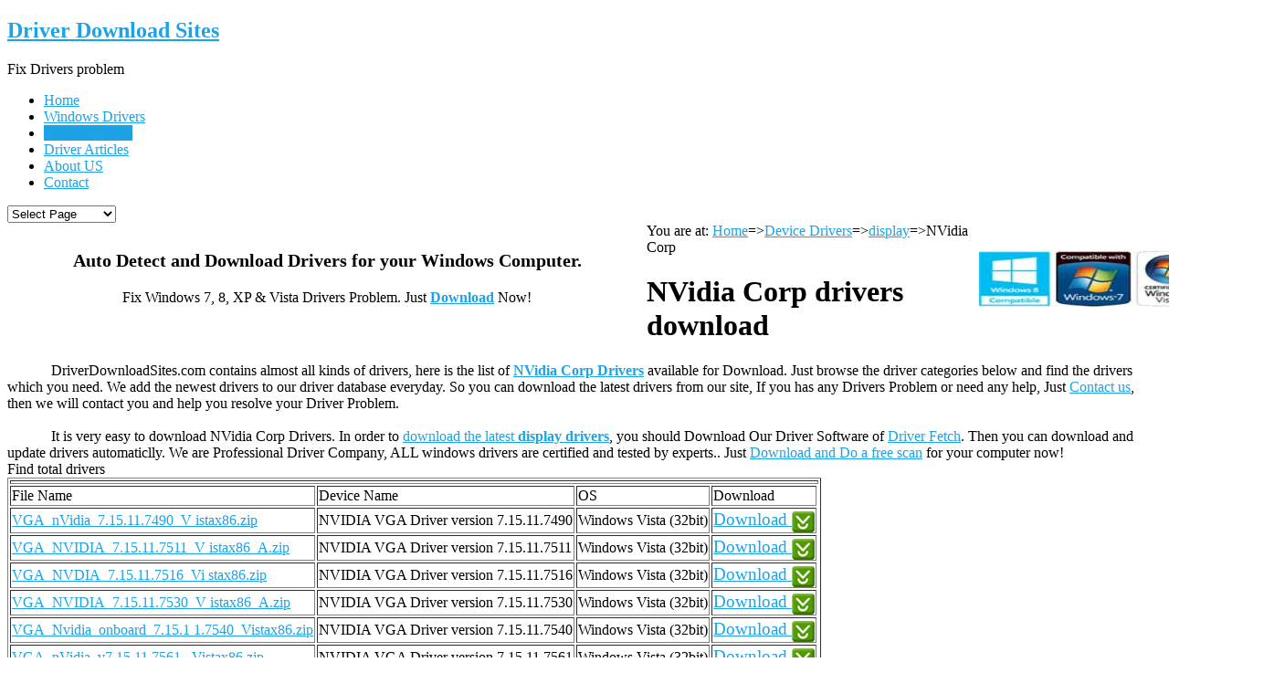

--- FILE ---
content_type: text/html; charset=UTF-8
request_url: https://www.driverdownloadsites.com/device/display/nvidia-corp-p-218
body_size: 6664
content:
<!DOCTYPE html PUBLIC "-//W3C//DTD XHTML 1.0 Transitional//EN" "http://www.w3.org/TR/xhtml1/DTD/xhtml1-transitional.dtd">
<html xmlns="http://www.w3.org/1999/xhtml" xml:lang="en">
<head>
	<meta http-equiv="Content-Type" content="text/html;charset=UTF-8">
	<title>NVidia Corp display Drivers Download for windows 7,8,xp,vista computer!</title>
	 <meta name="title" content="NVidia Corp display Drivers Download for windows 7,8,xp,vista computer!" />
	 <meta name="keywords" content="NVidia Corp drivers, display Drivers Download, NVidia Corp display drivers. VGA_nVidia_7.15.11.7490_V
istax86.zip drivers download. VGA_NVIDIA_7.15.11.7511_V
istax86_A.zip driver file." />
  <meta name="description" content="You can download all NVidia Corp display Drivers here. Just Download NVidia Corp  Drivers and Fix Your Computer's driver problem now! Download VGA_nVidia_7.15.11.7490_V
istax86.zip, VGA_NVIDIA_7.15.11.7511_V
istax86_A.zip ,VGA_NVDIA_7.15.11.7516_Vi
stax86.zip,VGA_NVIDIA_7.15.11.7530_V
istax86_A.zip, VGA_Nvidia_onboard_7.15.1
1.7540_Vistax86.zip driver file and so on." />
	

	<link rel="profile" href="https://gmpg.org/xfn/11" />
	<link rel="pingback" href="/xmlrpc.php" />
	<link rel="shortcut icon" type="image/x-icon" href="/wp-content/themes/nevia/images/favicon.ico" />
	<!--[if lt IE 9]>
	<script src="/wp-content/themes/nevia/js/html5.js" type="text/javascript"></script>
	<![endif]-->

	


<link rel="alternate" type="application/rss+xml" title="download drivers &raquo; Feed" href="/feed/" />
<link rel="alternate" type="application/rss+xml" title="download drivers &raquo; Comments Feed" href="/comments/feed/" />
<link rel="alternate" type="application/rss+xml" title="download drivers &raquo; About US Comments Feed" href="/about-us/feed/" />
<link rel='stylesheet' id='contact-form-7-css' href="https://www.driverdownloadsites.com/wp-content/plugins/contact-form-7/includes/css/styles.css?ver=3.8.1" type='text/css' media='all' />
<link rel='stylesheet' id='style-css' href="https://www.driverdownloadsites.com/wp-content/themes/nevia/style.css?ver=3.9.1" type='text/css' media='all' />
<style type='text/css'>
a, a:visited{ color: #1da2e5; }
</style>
<link rel='stylesheet' id='pp-woocommerce-css' href="https://www.driverdownloadsites.com/wp-content/themes/nevia/css/woocommerce.css?ver=3.9.1" type='text/css' media='all' />
<link rel='stylesheet' id='pp-responsive-css' href="https://www.driverdownloadsites.com/wp-content/themes/nevia/css/mediaqueries.css?ver=3.9.1" type='text/css' media='all' />
<link rel='stylesheet' id='wp-pagenavi-css' href="https://www.driverdownloadsites.com/wp-content/themes/nevia/pagenavi-css.css?ver=2.70" type='text/css' media='all' />
<script type='text/javascript' src="https://www.driverdownloadsites.com/wp-includes/js/jquery/jquery.js?ver=1.11.0"></script>
<script type='text/javascript' src="https://www.driverdownloadsites.com/wp-includes/js/jquery/jquery-migrate.min.js?ver=1.2.1"></script>
<script type='text/javascript' src="https://www.driverdownloadsites.com/wp-content/themes/nevia/js/jquery.modernizr.js?ver=3.9.1"></script>
<link rel="EditURI" type="application/rsd+xml" title="RSD" href="/xmlrpc.php?rsd" />
<link rel="wlwmanifest" type="application/wlwmanifest+xml" href="/wp-includes/wlwmanifest.xml" /> 


<style type="text/css">
   #logo {  } #tagline {  }
  .caption-color, #top-line, .highlight.color, .skill-bar-content, .button.color, span.onsale, .price_slider_wrapper .ui-widget-header, .increase-value, input[type="button"], input[type="submit"], input[type="button"]:focus, input[type="submit"]:focus, .price_slider_wrapper .button:hover, .tags a:hover, .tagcloud a:hover, .button.gray:hover, .button.light:hover { background:#1da2e5; }
.wp-pagenavi .current, .pagination .current { background: #1da2e5 !important; }

.filters-dropdown.active, #searchsubmit, .search-btn-widget, .trigger.active .toggle-icon, .pricing-table .color-3 h4, .color-3 .sign-up .button, .ui-accordion-icon-active, .ls-fullwidth .ls-nav-next:hover, .ls-fullwidth .ls-nav-prev:hover, .flexslider .flex-next:hover, .flexslider .flex-prev:hover, .arl.active:hover, .arr.active:hover, .ls-nevia .ls-nav-next:hover, .ls-nevia .ls-nav-prev:hover, #portfolio-navi a:hover { background-color: #1da2e5; }
ul.menu > li.current-menu-parent > a, ul.menu > li.current-menu-item > a,  #current { background-color: #1da2e5; border-right: 1px solid #1da2e5; }
.recent-products-jc .shop-item:hover > figure > .item-description,
.portfolio-item:hover > figure > .item-description { border-top: 5px solid #1da2e5; }
.widget_recent_products ul.product_list_widget li img:hover, .widget_recent_reviews ul.product_list_widget li img:hover, .widget_recently_viewed_products ul.product_list_widget li img:hover, .widget_random_products ul.product_list_widget li img:hover, .widget_best_sellers ul.product_list_widget li img:hover, .widget_onsale ul.product_list_widget li img:hover, .widget_featured_products ul.product_list_widget li img:hover, .latest-post-blog img:hover { background: #1da2e5; border: 1px solid #1da2e5; }
.flickr-widget-blog a:hover { border: 5px solid #1da2e5; }
.selected { color: #1da2e5 !important; } .tabs-nav li.active a { border-top: 1px solid #1da2e5; }
.dropcap, #breadcrumbs ul li:last-child a, #breadcrumbs ul li a, .trigger.active a, .testimonials-author, .tabs-nav li.active a, .sidebar .widget #twitter li span a, .widget #twitter b a:hover, .ui-accordion .ui-accordion-header-active:hover, .ui-accordion .ui-accordion-header-active { color: #1da2e5; }
#footer .flickr-widget a:hover, .sidebar .flickr-widget a:hover  { border-color: #1da2e5; }
.widget_layered_nav ul li.chosen a { background-color: #1da2e5; border: 1px solid #1da2e5; }
  @media only screen and (max-width: 767px) {
  .js .selectnav {
        display: block;
    }
     .js #navigation .menu {
        display: none;
     }
 }
</style>
	<style type="text/css">.recentcomments a{display:inline !important;padding:0 !important;margin:0 !important;}</style>
<style type="text/css" id="custom-background-css">
body.custom-background { background-image: url('http://www.driverdownloadsites.com/wp-content/themes/nevia/images/bg/noise.png'); background-repeat: repeat; background-position: top left; background-attachment: fixed; }
</style>

</head>

<body class="page page-id-846 page-template page-template-template-flexslider3-php custom-background group-blog">

	<!-- Wrapper / Start -->
	<div id="wrapper" style=" height: 100%;">

<!-- Header
	================================================== -->
<!--	<div id="top-line"></div>-->

	<!-- 960 Container -->
	<div class="container">

				<!-- Header -->
		<header id="header">
						<!-- Logo -->
			<div class="eight columns">
				<div id="logo">
																	<h2 id="text-logo"><a href="/" title="Driver Download Sites" rel="home">Driver Download Sites</a></h2>
																<div id="tagline">Fix Drivers problem</div>				<div class="clearfix"></div>
			</div>
		</div>

		<!-- Social / Contact -->
				<div class="eight columns no-icons">
						<!-- Social Icons -->
						<div class="clearfix"></div>

			<!-- Contact Details -->
			
				<div class="clearfix"></div>
							</div>
		</header>
		<!-- Header / End -->

		<div class="clearfix"></div>

	</div>
	<!-- 960 Container / End -->




	<!-- Navigation
	================================================== -->
	<nav id="navigation" class="style-1">

		<div class="left-corner"></div>
		<div class="right-corner"></div>
		<div class="menu-easen-container"><ul id="menu-easen" class="menu"><li id="menu-item-838" class="menu-item menu-item-type-post_type menu-item-object-page menu-item-838"><a href="/" >Home</a></li>
<li id="menu-item-840" class="menu-item menu-item-type-custom  menu-item-object-custom menu-item-840"><a href="/windows" >Windows Drivers</a></li>
<li id="menu-item-862" class="menu-item menu-item-type-custom current-menu-item page_item page-item-846 current_page_item menu-item-object-custom menu-item-862"><a href="/device" >Device Drivers</a></li>
<li id="menu-item-839" class="menu-item menu-item-type-post_type menu-item-object-page menu-item-839"><a href="/blog/" >Driver Articles</a></li>
<li id="menu-item-848" class="menu-item menu-item-type-post_type menu-item-object-page  menu-item-848"><a href="/about-us/" >About US</a></li>
<li id="menu-item-842" class="menu-item menu-item-type-post_type menu-item-object-page menu-item-842"><a href="/contact/" >Contact</a></li>
</ul></div>		<select class="selectnav"><option value="/">Select Page</option><option value="/" class="menu-item menu-item-type-post_type menu-item-object-page menu-item-838">Home</option><option value="/windows" class="menu-item menu-item-type-custom menu-item-object-custom menu-item-840">Windows Drivers</option><option value="/device" class="menu-item menu-item-type-custom menu-item-object-custom menu-item-862">Device Drivers</option><option value="/blog/" class="menu-item menu-item-type-post_type menu-item-object-page menu-item-839">Driver Articles</option><option value="/about-us/" class="menu-item menu-item-type-post_type menu-item-object-page current-menu-item page_item page-item-846 current_page_item menu-item-848">About US</option><option value="/contact/" class="menu-item menu-item-type-post_type menu-item-object-page menu-item-842">Contact</option></select>		</nav>
		<div class="clearfix"></div>

		<!-- Content
	================================================== -->
	<div id="content">
<!-- 960 Container -->
<div class="container floated">

    <div class="sixteen floated page-title"  style="background-color: #E8F5FE;">

       


                        <div id="layout"> 
  <div id="left"  style="
    float: left; 
    height: 130px; 
    width: 700px; ">
      
<div style="text-align: center;padding-top:30px;padding-bottom:20px;font-size:20px;"><strong>Auto Detect and Download Drivers for your Windows Computer.</strong></div>
<div style=" text-align: center;font-size:16px;color:black;">Fix Windows 7, 8, XP &amp; Vista Drivers Problem. Just <strong><a href="/download.php" title="Drivers Download" rel="nofollow">Download</a> </strong>Now!</div>
 </div> 
  <div id="right" style="

    float: right; 
    height: 100px; 
    width: 200px; padding-top:30px; "><img src="/images/fitforwindows.jpg" height="62" width="312"></span></div> 
</div> 
</div>








 
    </div>

</div>
<!-- 960 Container / End -->
<div class="container floated leftsb">
    <!-- Page Content -->
    <div class="eleven floated right" style="min-height: 721px;">
        <!-- Page Content -->
        <div id="post-819" class="post-819 page type-page status-publish hentry page-content">
You are at:  <a href="https://www.driverdownloadsites.com/">Home</a>=><a href="https://www.driverdownloadsites.com/device">Device Drivers</a>=><a href="https://www.driverdownloadsites.com/device/display">display</a>=>NVidia Corp<h1>NVidia Corp drivers download</h1>

<div>
&nbsp;&nbsp;&nbsp;&nbsp;&nbsp;&nbsp;&nbsp;&nbsp;&nbsp;&nbsp;&nbsp;&nbsp;DriverDownloadSites.com contains almost all kinds of drivers, here is the list of <strong><a href="https://www.driverdownloadsites.com/device/display/nvidia-corp-p-218" target="_self">NVidia Corp Drivers</a></strong> available for Download. Just browse the driver categories below and find the drivers which you need. We add the newest drivers to our driver database everyday. So you can  download the latest drivers from our site, If you has any Drivers Problem or need any help, Just <a href="/contact/" rel="nofollow">Contact us</a>, then we will contact you and help you resolve your Driver Problem. <br>
<br>
&nbsp;&nbsp;&nbsp;&nbsp;&nbsp;&nbsp;&nbsp;&nbsp;&nbsp;&nbsp;&nbsp;&nbsp;It is very easy to download NVidia Corp Drivers. In order to <a href="/download.php" rel="nofollow"> download the latest <strong>display drivers</strong></a>, you should Download Our Driver Software of <a href="/download.php" title="Driver Software" rel="nofollow">Driver Fetch</a>. Then you can download and update drivers automaticlly. We are Professional Driver Company, ALL windows drivers are certified and tested by experts.. Just <a href="/download.php" rel="nofollow">Download and Do a free scan</a> for your computer now!
</div>


Find total  drivers
<table border="1" class="standard-table">
		<tr>
			<td class="th" colspan="10"></td>
		</tr>
		<tr>
			<td>File Name</td>
			<td>Device Name</td>
			<td>OS</td>
			<td>Download</td>
		</tr>

				<tr>
			<td>
<a href="https://www.driverdownloadsites.com/device/display/nvidia-corp/vga_nvidia_7.15.11.7490_v-istax86.zip-download-50267.html" target="_self">
			VGA_nVidia_7.15.11.7490_V
istax86.zip</a></td>
			<td>NVIDIA VGA Driver version 7.15.11.7490</td>
			<td>Windows Vista (32bit)</td>
			<td  style=" padding-bottom: 0px;align:center">
			
		<a href="https://www.driverdownloadsites.com/device/display/nvidia-corp/vga_nvidia_7.15.11.7490_v-istax86.zip-download-50267.html" target="_self" style="font-size:19px;">	Download </a>
<a href="https://www.driverdownloadsites.com/device/display/nvidia-corp/vga_nvidia_7.15.11.7490_v-istax86.zip-download-50267.html" target="_self" rel="nofollow">
			<img src="/images/downloadsmall.gif" style="vertical-align:middle;">
</a>

		</td>
		</tr>
				<tr>
			<td>
<a href="https://www.driverdownloadsites.com/device/display/nvidia-corp/vga_nvidia_7.15.11.7511_v-istax86_a.zip-download-50270.html" target="_self">
			VGA_NVIDIA_7.15.11.7511_V
istax86_A.zip</a></td>
			<td>NVIDIA VGA Driver version 7.15.11.7511</td>
			<td>Windows Vista (32bit)</td>
			<td  style=" padding-bottom: 0px;align:center">
			
		<a href="https://www.driverdownloadsites.com/device/display/nvidia-corp/vga_nvidia_7.15.11.7511_v-istax86_a.zip-download-50270.html" target="_self" style="font-size:19px;">	Download </a>
<a href="https://www.driverdownloadsites.com/device/display/nvidia-corp/vga_nvidia_7.15.11.7511_v-istax86_a.zip-download-50270.html" target="_self" rel="nofollow">
			<img src="/images/downloadsmall.gif" style="vertical-align:middle;">
</a>

		</td>
		</tr>
				<tr>
			<td>
<a href="https://www.driverdownloadsites.com/device/display/nvidia-corp/vga_nvdia_7.15.11.7516_vi-stax86.zip-download-50273.html" target="_self">
			VGA_NVDIA_7.15.11.7516_Vi
stax86.zip</a></td>
			<td>NVIDIA VGA Driver version 7.15.11.7516</td>
			<td>Windows Vista (32bit)</td>
			<td  style=" padding-bottom: 0px;align:center">
			
		<a href="https://www.driverdownloadsites.com/device/display/nvidia-corp/vga_nvdia_7.15.11.7516_vi-stax86.zip-download-50273.html" target="_self" style="font-size:19px;">	Download </a>
<a href="https://www.driverdownloadsites.com/device/display/nvidia-corp/vga_nvdia_7.15.11.7516_vi-stax86.zip-download-50273.html" target="_self" rel="nofollow">
			<img src="/images/downloadsmall.gif" style="vertical-align:middle;">
</a>

		</td>
		</tr>
				<tr>
			<td>
<a href="https://www.driverdownloadsites.com/device/display/nvidia-corp/vga_nvidia_7.15.11.7530_v-istax86_a.zip-download-50276.html" target="_self">
			VGA_NVIDIA_7.15.11.7530_V
istax86_A.zip</a></td>
			<td>NVIDIA VGA Driver version 7.15.11.7530</td>
			<td>Windows Vista (32bit)</td>
			<td  style=" padding-bottom: 0px;align:center">
			
		<a href="https://www.driverdownloadsites.com/device/display/nvidia-corp/vga_nvidia_7.15.11.7530_v-istax86_a.zip-download-50276.html" target="_self" style="font-size:19px;">	Download </a>
<a href="https://www.driverdownloadsites.com/device/display/nvidia-corp/vga_nvidia_7.15.11.7530_v-istax86_a.zip-download-50276.html" target="_self" rel="nofollow">
			<img src="/images/downloadsmall.gif" style="vertical-align:middle;">
</a>

		</td>
		</tr>
				<tr>
			<td>
<a href="https://www.driverdownloadsites.com/device/display/nvidia-corp/vga_nvidia_onboard_7.15.1-1.7540_vistax86.zip-download-50279.html" target="_self">
			VGA_Nvidia_onboard_7.15.1
1.7540_Vistax86.zip</a></td>
			<td>NVIDIA VGA Driver version 7.15.11.7540</td>
			<td>Windows Vista (32bit)</td>
			<td  style=" padding-bottom: 0px;align:center">
			
		<a href="https://www.driverdownloadsites.com/device/display/nvidia-corp/vga_nvidia_onboard_7.15.1-1.7540_vistax86.zip-download-50279.html" target="_self" style="font-size:19px;">	Download </a>
<a href="https://www.driverdownloadsites.com/device/display/nvidia-corp/vga_nvidia_onboard_7.15.1-1.7540_vistax86.zip-download-50279.html" target="_self" rel="nofollow">
			<img src="/images/downloadsmall.gif" style="vertical-align:middle;">
</a>

		</td>
		</tr>
				<tr>
			<td>
<a href="https://www.driverdownloadsites.com/device/display/nvidia-corp/vga_nvidia_v7.15.11.7561_-vistax86.zip-download-50282.html" target="_self">
			VGA_nVidia_v7.15.11.7561_
Vistax86.zip</a></td>
			<td>NVIDIA VGA Driver version 7.15.11.7561</td>
			<td>Windows Vista (32bit)</td>
			<td  style=" padding-bottom: 0px;align:center">
			
		<a href="https://www.driverdownloadsites.com/device/display/nvidia-corp/vga_nvidia_v7.15.11.7561_-vistax86.zip-download-50282.html" target="_self" style="font-size:19px;">	Download </a>
<a href="https://www.driverdownloadsites.com/device/display/nvidia-corp/vga_nvidia_v7.15.11.7561_-vistax86.zip-download-50282.html" target="_self" rel="nofollow">
			<img src="/images/downloadsmall.gif" style="vertical-align:middle;">
</a>

		</td>
		</tr>
				<tr>
			<td>
<a href="https://www.driverdownloadsites.com/device/display/nvidia-corp/vga_nvidia_7.15.11.7566_v-istax86.zip-download-50285.html" target="_self">
			VGA_Nvidia_7.15.11.7566_V
istaX86.zip</a></td>
			<td>NVIDIA VGA Driver version 7.15.11.7566</td>
			<td>Windows Vista (32bit)</td>
			<td  style=" padding-bottom: 0px;align:center">
			
		<a href="https://www.driverdownloadsites.com/device/display/nvidia-corp/vga_nvidia_7.15.11.7566_v-istax86.zip-download-50285.html" target="_self" style="font-size:19px;">	Download </a>
<a href="https://www.driverdownloadsites.com/device/display/nvidia-corp/vga_nvidia_7.15.11.7566_v-istax86.zip-download-50285.html" target="_self" rel="nofollow">
			<img src="/images/downloadsmall.gif" style="vertical-align:middle;">
</a>

		</td>
		</tr>
				<tr>
			<td>
<a href="https://www.driverdownloadsites.com/device/display/nvidia-corp/vga_nvdia_7.15.11.7590_vi-stax86.zip-download-50288.html" target="_self">
			VGA_NVDIA_7.15.11.7590_Vi
stax86.zip</a></td>
			<td>NVIDIA VGA Driver version 7.15.11.7590</td>
			<td>Windows Vista (32bit)</td>
			<td  style=" padding-bottom: 0px;align:center">
			
		<a href="https://www.driverdownloadsites.com/device/display/nvidia-corp/vga_nvdia_7.15.11.7590_vi-stax86.zip-download-50288.html" target="_self" style="font-size:19px;">	Download </a>
<a href="https://www.driverdownloadsites.com/device/display/nvidia-corp/vga_nvdia_7.15.11.7590_vi-stax86.zip-download-50288.html" target="_self" rel="nofollow">
			<img src="/images/downloadsmall.gif" style="vertical-align:middle;">
</a>

		</td>
		</tr>
				<tr>
			<td>
<a href="https://www.driverdownloadsites.com/device/display/nvidia-corp/vga_nv_7.15.11.7597_vista-x86.zip-download-50291.html" target="_self">
			VGA_NV_7.15.11.7597_Vista
x86.zip</a></td>
			<td>NVIDIA VGA Driver version 7.15.11.7597</td>
			<td>Windows Vista (32bit)</td>
			<td  style=" padding-bottom: 0px;align:center">
			
		<a href="https://www.driverdownloadsites.com/device/display/nvidia-corp/vga_nv_7.15.11.7597_vista-x86.zip-download-50291.html" target="_self" style="font-size:19px;">	Download </a>
<a href="https://www.driverdownloadsites.com/device/display/nvidia-corp/vga_nv_7.15.11.7597_vista-x86.zip-download-50291.html" target="_self" rel="nofollow">
			<img src="/images/downloadsmall.gif" style="vertical-align:middle;">
</a>

		</td>
		</tr>
				<tr>
			<td>
<a href="https://www.driverdownloadsites.com/device/display/nvidia-corp/vga_nvidia_7.15.11.7620_v-istax86.zip-download-50294.html" target="_self">
			VGA_Nvidia_7.15.11.7620_V
istaX86.zip</a></td>
			<td>NVIDIA VGA Driver version 7.15.11.7620</td>
			<td>Windows Vista (32bit)</td>
			<td  style=" padding-bottom: 0px;align:center">
			
		<a href="https://www.driverdownloadsites.com/device/display/nvidia-corp/vga_nvidia_7.15.11.7620_v-istax86.zip-download-50294.html" target="_self" style="font-size:19px;">	Download </a>
<a href="https://www.driverdownloadsites.com/device/display/nvidia-corp/vga_nvidia_7.15.11.7620_v-istax86.zip-download-50294.html" target="_self" rel="nofollow">
			<img src="/images/downloadsmall.gif" style="vertical-align:middle;">
</a>

		</td>
		</tr>
			</table>
    Found Total  Drivers, 

<div>
<div style="float:left;">

<!-- ddsx -->
<ins class="adsbygoogle"
     style="display:inline-block;width:300px;height:250px"
     data-ad-client="ca-pub-8754015227716537"
     data-ad-slot="5687972203"></ins>
<script>
(adsbygoogle = window.adsbygoogle || []).push({});
</script>
</div>

<div style="float:right;">


<!-- dds250x250 -->
<ins class="adsbygoogle"
     style="display:inline-block;width:250px;height:250px"
     data-ad-client="ca-pub-8754015227716537"
     data-ad-slot="9978571002"></ins>
<script>
(adsbygoogle = window.adsbygoogle || []).push({});
</script>
</div>


</div>

<a href="/download.php" rel="nofollow" ><img src="/images/downloaddrivers3.jpg" alt="download driver updates"   /></a>
 <div class="clear"></div><div  style="margin-top:25px" class="line"></div>
      <br>
Description:<br>
<div style="text-indent:2em;font-size:12px"><strong>Download all NVidia Corp display Drivers on driverdownloadsites.com. Update and install NVidia Corp  Drivers for your PC and resolve Your Computer's driver problem. Download VGA_nVidia_7.15.11.7490_V
istax86.zip, VGA_NVIDIA_7.15.11.7511_V
istax86_A.zip ,VGA_NVDIA_7.15.11.7516_Vi
stax86.zip,VGA_NVIDIA_7.15.11.7530_V
istax86_A.zip, VGA_Nvidia_onboard_7.15.1
1.7540_Vistax86.zip driver file now. </strong></div>	

<span><a style="text-decoration: none;" id="tag_cloud" href="https://www.driverdownloadsites.com" title="0">Download Drivers for Windows</a></span>  |  
<span><a style="text-decoration: none;" id="tag_cloud" href="https://www.driverdownloadsites.com/windows" title="1">Windows Drivers Download</a></span>  |  
<span><a style="text-decoration: none;" id="tag_cloud" href="https://www.driverdownloadsites.com/resolve-driver-issues/fix-modem-driver-problems/" title="2">Resolve modem driver problems</a></span>  |  
<span><a style="text-decoration: none;" id="tag_cloud" href="https://www.driverdownloadsites.com/device" title="3">Device Drivers Download</a></span>  |  
<span><a style="text-decoration: none;" id="tag_cloud" href="https://www.driverdownloadsites.com/resolve-driver-issues/how-to-fix-my-audio-driver-problem/" title="4">Resolve audio drivers problem</a></span>  |  
<span><a style="text-decoration: none;" id="tag_cloud" href="https://www.driverdownloadsites.com/windows/samsung" title="5">Download samsung Drivers</a></span>  |  
<span><a style="text-decoration: none;" id="tag_cloud" href="https://www.driverdownloadsites.com/resolve-driver-issues/how-to-fix-my-dvd-cd-drivers-problems/" title="6">Resolve dvd & cd drivers problems</a></span>  |  
<span><a style="text-decoration: none;" id="tag_cloud" href="https://www.driverdownloadsites.com/windows/hp/printer-driver" title="7">HP Printer Drivers Download</a></span>  |  
<span><a style="text-decoration: none;" id="tag_cloud" href="https://www.driverdownloadsites.com/resolve-driver-issues/fix-printer-driver-problem/" title="8">Fix Printer Driver problems</a></span>  |  
<span><a style="text-decoration: none;" id="tag_cloud" href="https://www.driverdownloadsites.com/device/printer" title="9">Printer Drivers Download</a></span>  |  
<span><a style="text-decoration: none;" id="tag_cloud" href="https://www.driverdownloadsites.com/device/sound" title="10">Sound Drivers Download</a></span>  |  
<span><a style="text-decoration: none;" id="tag_cloud" href="https://www.driverdownloadsites.com/resolve-driver-issues/how-to-fix-your-scanner-driver-problem/" title="11">Resolve scanner drivers problems</a></span>  |  
<span><a style="text-decoration: none;" id="tag_cloud" href="https://www.driverdownloadsites.com/device/network" title="12">Network Drivers Download</a></span>  |  
<span><a style="text-decoration: none;" id="tag_cloud" href="https://www.driverdownloadsites.com/device/scanner" title="13">update scanner drivers</a></span>  |  
<span><a style="text-decoration: none;" id="tag_cloud" href="https://www.driverdownloadsites.com/device/notebook" title="14">Notebook Drivers</a></span>  |  

</div>
    </div>

    <!-- Sidebar -->
<div class="four floated sidebar left"  style=" padding-left: 5px;
    padding-right: 2px;
    width: 300px;
    height: 1200px;">
        
  

		  <aside class="sidebar">
						<div id="text-4" class="widget  widget_text"><div class="headline no-margin"><h4>ABOUT US</h4></div>			<div class="textwidget"><a href="/"  title="driver download sites" alt="driver download sites"><strong>DriverDownloadSites.com</strong> </a>have almost all kinds of drivers,  if you have any driver problem or need update and download drivers,  you can just <a href="/download.php" rel="nofollow">Download</a> and install Our Driver Software, then you can download and update windows Drivers automatically.
<!-- </br>
If you have any driver problem, just <a href="/contact/"  rel="nofollow">contact</a> our Professional Driver Team, They are ready to help you fix your Driver problem.</div> -->
		</div>

<div id="jacky" style="clear:both;margin:0px,padding:0px;background-color: white!" >


<!-- ddsite300x600 -->
<ins class="adsbygoogle"
     style="display:inline-block;width:300px;height:600px"
     data-ad-client="ca-pub-8754015227716537"
     data-ad-slot="7218737800"></ins>
<script>
(adsbygoogle = window.adsbygoogle || []).push({});
</script>

  </div>
	

		<!-- <div id="text-6" class="widget  widget_text">			<div class="textwidget"><hr style="
    margin-bottom: 10px;"><a href="/download.php" rel="nofollow"><img src="/images/driver_downloader.jpg"></a></div>
		</div> -->
		
		<div id="text-7" class="widget  widget_text">			<div class="textwidget"></div>
		</div>
				</aside>
      </div>

    <!-- Sidebar / End -->
    <!-- Page Content / End -->
</div>
<!-- 960 Container / End -->




</div>
<!-- Content / End -->

</div>
<!-- Wrapper / End -->

<footer id="footer">
    <!-- 960 Container -->
    <div class="container">

        <div class="four columns">
             <div id="text-2" class="footer- widget_text"><h4>Fix Driver Problems</h4>			<div class="textwidget"><p>Auto Detect and Download Drivers for your Windows Computer.<br><br />
Fix Windows 7, 8, XP & Vista Drivers Problem.<br />
Just <a href="/download.php">Download</a> Now!</p>
</div>
		</div>        </div>

        <div class="four columns">
            		<div id="recent-posts-3" class="footer- widget_recent_entries">		<h4>Recent Posts</h4>		<ul>
					<li>
				<a href="/driver-article/how-to-fix-wireless-network-drivers-problems/">How to fix wireless &#038; network drivers problems?</a>
						</li>
					<li>
				<a href="/resolve-driver-issues/how-to-fix-my-graphics-video-card-driver-problem/">How to fix my graphics &#038; video card driver problem?</a>
						</li>
					<li>
				<a href="/driver-article/how-to-find-and-install-a-device-driver/">How to find and install a device driver?</a>
						</li>
					<li>
				<a href="/resolve-driver-issues/how-to-fix-my-ethernet-driver-problem/">How to fix my ethernet driver problem?</a>
						</li>
					<li>
				<a href="/resolve-driver-issues/how-to-fix-webcam-camera-driver-problem/">How to fix webcam &#038; camera driver problem?</a>
						</li>
				</ul>
		</div>        </div>


        <div class="four columns">
            <div id="categories-4" class="footer-widget widget_categories"><h4>Categories</h4>		<ul>
	<li class="cat-item cat-item-35"><a href="/./driver-article/" title="View all posts filed under Driver Article">Driver Article</a>
</li>
	<li class="cat-item cat-item-38"><a href="/./resolve-driver-issues/" title="View all posts filed under Resolve Driver Issues">Resolve Driver Issues</a>
</li>
		</ul>
</div><div id="archives-2" class="footer-widget widget_archive"><h4>Archives</h4>		<ul>
	<li><a href="https://www.driverdownloadsites.com/2014/08/">August 2014</a></li>
	<li><a href="https://www.driverdownloadsites.com/2014/07/">July 2014</a></li>
	<li><a href="https://www.driverdownloadsites.com/2014/06/">June 2014</a></li>
	<li><a href="https://www.driverdownloadsites.com/2014/05/">May 2014</a></li>
		</ul>
</div>        </div>

        <div class="four columns">
            <div id="purepress_text-5" class="footer- purepress-text">            <div class="textwidget"><a href="/download.php" rel="nofollow"><img src="/images/driver_downloader.jpg"  style=" width: 220px; "> </a></div>
        </div>        </div>



    </div>
    <!-- 960 Container / End -->

</footer>
<!-- Footer / End -->


<!-- Footer Bottom / Start  -->
<footer id="footer-bottom">

    <!-- 960 Container -->
    <div class="container">

        <!-- Copyrights -->
        <div class="eight columns">
		 <div class="copyright">
         <!--               <div class="copyright">
               <!-- Start of StatCounter Code for Default Guide --> <script type="text/javascript"> var sc_project=9890405;  var sc_invisible=1;  var sc_security="c6898102";  var scJsHost = (("https:" == document.location.protocol) ? "https://secure." : "http://www."); document.write("<sc"+"ript type='text/javascript' src='" + scJsHost+ "statcounter.com/counter/counter.js'></"+"script>"); </script> <noscript><div class="statcounter"><a title="web analytics" href="http://statcounter.com/" target="_blank"><img class="statcounter" src="http://c.statcounter.com/9890405/0/c6898102/1/" alt="web analytics"></a></div></noscript> <!-- End of StatCounter Code for Default Guide -->   -->
				   Copyright © 2011-2016 <a href="/">Download Drivers For Windows</a>. All Rights Reserved.
				
            </div>
        </div>

        <!-- Menu -->
        <div class="eight columns">
            <nav id="sub-menu">
            <!--    <ul id="menu-footer-menu" class=""><li id="menu-item-790" class="menu-item menu-item-type-post_type menu-item-object-page menu-item-790"><a href="/faq/">FAQ</a></li>
<li id="menu-item-806" class="menu-item menu-item-type-post_type menu-item-object-page menu-item-806"><a href="/contact/">Contact</a></li>
</ul>-->
				
			<ul id="menu-footer-menu" class="">
            <li id="menu-item-790" class="menu-item menu-item-type-post_type menu-item-object-page menu-item-790"><a href="/sitemap.xml" >Site Maps</a></li>
            <li id="menu-item-790" class="menu-item menu-item-type-post_type menu-item-object-page menu-item-790"><a href="/testimonials/" rel="nofollow">Testimonials</a></li>
<li id="menu-item-805" class="menu-item menu-item-type-post_type menu-item-object-page menu-item-805"><a href="/privacy-policy/" rel="nofollow">Privacy Policy</a></li>
<li id="menu-item-806" class="menu-item menu-item-type-post_type menu-item-object-page menu-item-806"><a href="/contact/" rel="nofollow">Contact</a></li>
</ul>
				
            </nav>
        </div>

    </div>
    <!-- 960 Container / End -->

</footer>
<!-- Footer Bottom / End -->

<!-- <script type='text/javascript' src='http://www.driverdownloadsites.com/wp-content/plugins/contact-form-7/includes/js/jquery.form.min.js?ver=3.50.0-2014.02.05'></script>
<script type='text/javascript'>
/* <![CDATA[ */
var _wpcf7 = {"loaderUrl":"http:\/\/www.driverdownloadsites.com\/wp-content\/plugins\/contact-form-7\/images\/ajax-loader.gif","sending":"Sending ..."};
/* ]]> */
</script> -->
<!-- <script type='text/javascript' src='http://www.driverdownloadsites.com/wp-content/plugins/contact-form-7/includes/js/scripts.js?ver=3.8.1'></script> -->
<!-- <script type='text/javascript' src='http://www.driverdownloadsites.com/wp-content/themes/nevia/js/jquery.flexslider.js?ver=3.9.1'></script> -->
<!-- <script type='text/javascript' src='http://www.driverdownloadsites.com/wp-content/themes/nevia/js/jquery.twitter.js?ver=3.9.1'></script> -->
<!-- <script type='text/javascript' src='http://www.driverdownloadsites.com/wp-content/themes/nevia/js/jquery.nevia.plugins.js?ver=3.9.1'></script>
<script type='text/javascript' src='http://www.driverdownloadsites.com/wp-content/themes/nevia/js/jquery.isotope.min.js?ver=3.9.1'></script>
<script type='text/javascript' src='http://www.driverdownloadsites.com/wp-content/themes/nevia/js/jquery.isotope.nevia.js?ver=3.9.1'></script>
<script type='text/javascript' src='http://www.driverdownloadsites.com/wp-content/themes/nevia/js/jquery.jcarousel.js?ver=3.9.1'></script>
<script type='text/javascript' src='http://www.driverdownloadsites.com/wp-content/themes/nevia/js/jquery.fancybox.min.js?ver=3.9.1'></script>

<script type='text/javascript' src='http://www.driverdownloadsites.com/wp-content/themes/nevia/js/custom.js?ver=3.9.1'></script> -->
<!-- <script type='text/javascript' src='http://www.driverdownloadsites.com/wp-includes/js/comment-reply.min.js?ver=3.9.1'></script>
 -->
<script defer src="https://static.cloudflareinsights.com/beacon.min.js/vcd15cbe7772f49c399c6a5babf22c1241717689176015" integrity="sha512-ZpsOmlRQV6y907TI0dKBHq9Md29nnaEIPlkf84rnaERnq6zvWvPUqr2ft8M1aS28oN72PdrCzSjY4U6VaAw1EQ==" data-cf-beacon='{"version":"2024.11.0","token":"de2eb076000e4c97a350164515db05c4","r":1,"server_timing":{"name":{"cfCacheStatus":true,"cfEdge":true,"cfExtPri":true,"cfL4":true,"cfOrigin":true,"cfSpeedBrain":true},"location_startswith":null}}' crossorigin="anonymous"></script>
</body>
</html>